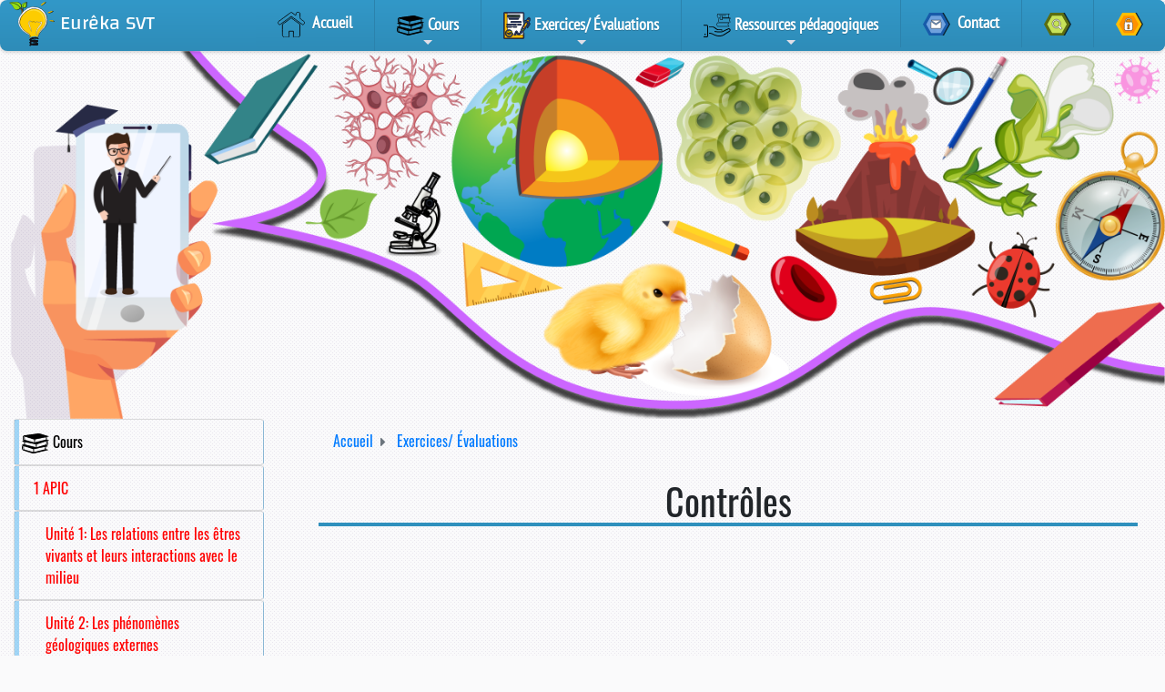

--- FILE ---
content_type: text/html; charset=UTF-8
request_url: https://eurekasvt.com/category/6/contr%C3%B4les/
body_size: 4183
content:
<!DOCTYPE html>

<html lang="en">
<head>
        <meta charset="utf-8">
        <meta name="description" content="Eurêka SVT Le 1er site au Maroc Pour les SVT Parcours International Collégial  ">
        <meta name="author" content="Eurêka SVT">
        <meta property="og:type" content= "website" />
        <meta property="og:url" content="https://eurekasvt.com"/>
        <meta property="og:site_name" content="Eurêka SVT" />
        <meta property="og:image" itemprop="image primaryImageOfPage" content="/public/img/ogimage.png" />
        <meta name="twitter:card" content="summary"/>
        <meta name="twitter:domain" content="https://eurekasvt.com"/>
        <meta name="twitter:title" property="og:title" itemprop="title name" content="Eurêka SVT | SVT Parcours International " />
        <meta name="twitter:description" property="og:description" itemprop="description" content=" Le 1er site au Maroc Pour les SVT Parcours International Collégial. " />
           <link rel="apple-touch-icon" sizes="57x57" href="/apple-icon-57x57.png">
    <link rel="apple-touch-icon" sizes="60x60" href="/apple-icon-60x60.png">
    <link rel="apple-touch-icon" sizes="72x72" href="/apple-icon-72x72.png">
    <link rel="apple-touch-icon" sizes="76x76" href="/apple-icon-76x76.png">
    <link rel="apple-touch-icon" sizes="114x114" href="/apple-icon-114x114.png">
    <link rel="apple-touch-icon" sizes="120x120" href="/apple-icon-120x120.png">
    <link rel="apple-touch-icon" sizes="144x144" href="/apple-icon-144x144.png">
    <link rel="apple-touch-icon" sizes="152x152" href="/apple-icon-152x152.png">
    <link rel="apple-touch-icon" sizes="180x180" href="/apple-icon-180x180.png">
    <link rel="icon" type="image/png" sizes="192x192"  href="/android-icon-192x192.png">
    <link rel="icon" type="image/png" sizes="32x32" href="/favicon-32x32.png">
    <link rel="icon" type="image/png" sizes="96x96" href="/favicon-96x96.png">
    <link rel="icon" type="image/png" sizes="16x16" href="/favicon-16x16.png">
    <link rel="manifest" href="/manifest.json">
    <meta name="msapplication-TileColor" content="#ffffff">
    <meta name="msapplication-TileImage" content="/ms-icon-144x144.png">
    <meta name="theme-color" content="#ffffff">


        <meta name="viewport" content="width=device-width, initial-scale=1, shrink-to-fit=no">
        <title> Eurêka SVT</title>
                <link rel="stylesheet" href="/public/css/frontstyle.css" type="text/css">
        <link rel="stylesheet" href="/public/css/menu.css" type="text/css">


    <style>
        #loader-wrapper{position:fixed;top:0;left:0;width:100%;height:100%;z-index:1000}#loader{display:block;position:relative;left:50%;top:50%;width:150px;height:150px;margin:-75px 0 0 -75px;border-radius:50%;border:3px solid transparent;border-top-color:#3498db;-webkit-animation:spin 2s linear infinite;animation:spin 2s linear infinite;z-index:1001}#loader:before{content:"";position:absolute;top:5px;left:5px;right:5px;bottom:5px;border-radius:50%;border:3px solid transparent;border-top-color:#e74c3c;-webkit-animation:spin 3s linear infinite;animation:spin 3s linear infinite}#loader:after{content:"";position:absolute;top:15px;left:15px;right:15px;bottom:15px;border-radius:50%;border:3px solid transparent;border-top-color:#f9c922;-webkit-animation:spin 1.5s linear infinite;animation:spin 1.5s linear infinite}@-webkit-keyframes spin{0%{-webkit-transform:rotate(0);-ms-transform:rotate(0);transform:rotate(0)}100%{-webkit-transform:rotate(360deg);-ms-transform:rotate(360deg);transform:rotate(360deg)}}@keyframes spin{0%{-webkit-transform:rotate(0);-ms-transform:rotate(0);transform:rotate(0)}100%{-webkit-transform:rotate(360deg);-ms-transform:rotate(360deg);transform:rotate(360deg)}}#loader-wrapper .loader-section{position:fixed;top:0;width:51%;height:100%;background:#222;z-index:1000;-webkit-transform:translateX(0);-ms-transform:translateX(0);transform:translateX(0)}#loader-wrapper .loader-section.section-left{left:0}#loader-wrapper .loader-section.section-right{right:0}.loaded #loader-wrapper .loader-section.section-left{-webkit-transform:translateX(-100%);-ms-transform:translateX(-100%);transform:translateX(-100%);-webkit-transition:all .7s .3s cubic-bezier(.645,.045,.355,1);transition:all .7s .3s cubic-bezier(.645,.045,.355,1)}.loaded #loader-wrapper .loader-section.section-right{-webkit-transform:translateX(100%);-ms-transform:translateX(100%);transform:translateX(100%);-webkit-transition:all .7s .3s cubic-bezier(.645,.045,.355,1);transition:all .7s .3s cubic-bezier(.645,.045,.355,1)}.loaded #loader{opacity:0;-webkit-transition:all .3s ease-out;transition:all .3s ease-out}.loaded #loader-wrapper{visibility:hidden;-webkit-transform:translateY(-100%);-ms-transform:translateY(-100%);transform:translateY(-100%);-webkit-transition:all .3s 1s ease-out;transition:all .3s 1s ease-out}.no-js #loader-wrapper{display:none}.no-js h1{color:#222}
iframe{
  position: relative;
  width: 100%;

}
  
        img#gotop:hover {
            -moz-transform: translate(-0px, -3px);
            -ms-transform: translate(-0px, -3px);
            -o-transform: translate(-0px, -3px);
            -webkit-transform: translate(-0px, -3px);
            transform: translate(-0px, -3px)
        }
        #gotop {
            position: fixed;
            bottom: 10px;
            right: 10px;
            cursor: pointer;
            display: none;
            z-index: 9999;
        }
      
		body{
    background-color: #fafafb;
    background-image: url("data:image/svg+xml,%3Csvg xmlns='http://www.w3.org/2000/svg' width='4' height='4' viewBox='0 0 4 4'%3E%3Cpath fill='%23d7d1e2' fill-opacity='0.51' d='M1 3h1v1H1V3zm2-2h1v1H3V1z'%3E%3C/path%3E%3C/svg%3E");
}
        :root {
            --mainColor: rgba(42, 166, 239, 0.42);
        }
		#side_tree a{
			background: linear-gradient(
					to right,
					var(--mainColor) 0%,
					var(--mainColor) 5px,
					transparent 5px
			);
			background-repeat: repeat-x;
			background-size: 100%;
			text-decoration: none;
			cursor: pointer;
		}
				#side_tree  a:hover {
            background: linear-gradient(
                    to right,
                    var(--mainColor) 0%,
                    var(--mainColor) 5px,
                    transparent
            );

        }

    </style>

        </head>

<body itemscope itemtype="https://schema.org/WebPage">
<div id="loader-wrapper">
    <div id="loader"></div>
</div>    <div class="page-container">
               <header>
        <nav  itemscope="itemscope" itemtype="http://schema.org/SiteNavigationElement" class="main-nav fixed-top" role="navigation">

    <!-- R-lab mobile menu -->
    <input id="main-menu-state" type="checkbox" />
    <label class="main-menu-btn" for="main-menu-state">
        <span class="main-menu-btn-icon"></span> Toggle main menu visibility
    </label>
        <h2 class="nav-brand"> <a class="cfont" href="/"><img class="img-fluid" src="/public/img/logo.svg" width="50" height="50" alt="Eurêka SVT">
  Eurêka SVT
    </a></h2>
        <ul id="main-menu" class="sm sm-blue">

 <li><a href="/" data-toggle="tooltip" title="Accueil"><img class="img-fluid" src="/public/files//2020/Apr/5e9729009a678.svg" width="30" height="30" />&nbsp; Accueil</a> </li><li><a href="/category/1/cours/"><img src="https://eurekasvt.com/public/img/2020/Apr/5e96aec385b62.svg" width="30" height="30"/>&nbsp;Cours</a><ul><li><a href="/category/2/1-apic/">1 APIC</a><ul><li> <a href="/category/3/unité-1-les-relations-entre-les-êtres-vivants-et-leurs-interactions-avec-le-milieu/">Unité 1:
Les relations entre les êtres vivants
et leurs interactions avec le milieu</a></li><li> <a href="/category/8/unité-2-les-phénomènes-géologiques-externes/">Unité 2:
Les phénomènes géologiques externes</a></li></ul></li><li><a href="/category/10/2-apic/">2 APIC</a><ul><li> <a href="/category/13/unité-3-les-phénomènes-géologiques-internes/">Unité 3:
Les phénomènes géologiques internes</a></li><li> <a href="/category/14/unité-4-la-reproduction-chez-les-êtres-vivants-et-l-hérédité-chez-l-homme/">Unité 4:
La reproduction chez les êtres vivants
et l'hérédité chez l'Homme</a></li></ul></li><li><a href="/category/11/3-apic/">3 APIC</a><ul><li> <a href="/category/16/unité-5-les-fonctions-de-nutrition-et-l-éducation-nutritionnelle/">Unité 5: Les fonctions de nutrition et l'éducation nutritionnelle</a></li><li> <a href="/category/17/unité-6-les-fonctions-de-relation-et-l-immunologie/">Unité 6: Les fonctions de relation et l’immunologie</a></li></ul></li></ul></li><li><a href="/category/4/exercices-évaluations/"><img src="https://eurekasvt.com/public/files//2020/Apr/5e973313c4a5e.svg" width="30" height="30"/>&nbsp;Exercices/ Évaluations</a><ul><li><a href="/category/5/exercices-interactifs/">Exercices interactifs</a><ul><li> <a href="/category/18/1-apic/">1 APIC</a></li><li> <a href="/category/19/2-apic/">2 APIC</a></li><li> <a href="/category/20/3-apic/">3 APIC</a></li></ul></li><li> <a href="/category/6/contrôles/">Contrôles</a></li><li> <a href="/category/7/examens-régionaux/">Examens régionaux</a></li><li> <a href="/category/22/examens-nationaux/">Examens nationaux</a></li><li> <a href="/category/23/évaluations-diagnostiques/">Évaluations diagnostiques</a></li></ul></li><li><a href="/category/9/ressources-pédagogiques/"><img src="https://eurekasvt.com/public/img/2020/Apr/5e96ae6149df1.svg" width="30" height="30"/>&nbsp;Ressources pédagogiques</a><ul><li> <a href="/category/15/fiches-méthodes/">Fiches-méthodes</a></li><li> <a href="/category/21/les-documents-de-l-enseignant/">Les documents de l'enseignant</a></li></ul></li><li><a href="/contact/" data-toggle="tooltip" title="Contact"><img class="img-fluid" src="/public/img/2020/Apr/5e954cc05dcee.svg" width="30" height="30" />&nbsp; Contact</a> </li><li><a href="/chercher/" data-toggle="tooltip" title="Chercher"><img class="img-fluid" src="/public/img/2020/Apr/5e963211d7156.svg" width="30" height="30" /></a> </li><li><a href="/login/" data-toggle="tooltip" title="Login"><img class="img-fluid" src="/public/img/2020/Apr/5e94de5800ff6.svg" width="30" height="30" /></a> </li>
        </ul>
</nav>    </header>
     

 <div class="container-fluid content-wrap">
     
     
  <div id="headerlogo" class="row justify-content-md-center mt-2">
     <!-- top bar for ads  -->
      <img class="img-fluid" src="/public/img/header.png" />
  </div>

 <div class="row">
     <div class="col-lg-3 col-md-12 pl-0">
         <div  class="container">  
<div class="text-left" id="side_tree">

    <div><a href="/category/1/cours/" style="padding-left: 0.5rem !important;color:#000000;" class="list-group-item oswald"><img class="img-fluid" src="https://eurekasvt.com/public/img/2020/Apr/5e96aec385b62.svg" width="30" height="30"/>&nbsp;Cours</a></div><div><a href="/category/2/1-apic/" style="padding-left: 1.3rem !important;color:#ff0000;" class="list-group-item oswald">1 APIC</a></div><div><a href="/category/3/unité-1-les-relations-entre-les-êtres-vivants-et-leurs-interactions-avec-le-milieu/" style="padding-left: 2.1rem !important;color:#ff0000;" class="list-group-item oswald">Unité 1:
Les relations entre les êtres vivants
et leurs interactions avec le milieu</a></div><div><a href="/category/8/unité-2-les-phénomènes-géologiques-externes/" style="padding-left: 2.1rem !important;color:#ff0000;" class="list-group-item oswald">Unité 2:
Les phénomènes géologiques externes</a></div><div><a href="/category/10/2-apic/" style="padding-left: 1.3rem !important;color:#008000;" class="list-group-item oswald">2 APIC</a></div><div><a href="/category/13/unité-3-les-phénomènes-géologiques-internes/" style="padding-left: 2.1rem !important;color:#008000;" class="list-group-item oswald">Unité 3:
Les phénomènes géologiques internes</a></div><div><a href="/category/14/unité-4-la-reproduction-chez-les-êtres-vivants-et-l-hérédité-chez-l-homme/" style="padding-left: 2.1rem !important;color:#008000;" class="list-group-item oswald">Unité 4:
La reproduction chez les êtres vivants
et l'hérédité chez l'Homme</a></div><div><a href="/category/11/3-apic/" style="padding-left: 1.3rem !important;color:#0080ff;" class="list-group-item oswald">3 APIC</a></div><div><a href="/category/16/unité-5-les-fonctions-de-nutrition-et-l-éducation-nutritionnelle/" style="padding-left: 2.1rem !important;color:#0080ff;" class="list-group-item oswald">Unité 5: Les fonctions de nutrition et l'éducation nutritionnelle</a></div><div><a href="/category/17/unité-6-les-fonctions-de-relation-et-l-immunologie/" style="padding-left: 2.1rem !important;color:#0080ff;" class="list-group-item oswald">Unité 6: Les fonctions de relation et l’immunologie</a></div><div><a href="/category/4/exercices-évaluations/" style="padding-left: 0.5rem !important;color:#000000;" class="list-group-item oswald"><img class="img-fluid" src="https://eurekasvt.com/public/files//2020/Apr/5e973313c4a5e.svg" width="30" height="30"/>&nbsp;Exercices/ Évaluations</a></div><div><a href="/category/5/exercices-interactifs/" style="padding-left: 1.3rem !important;color:#ff8000;" class="list-group-item oswald">Exercices interactifs</a></div><div><a href="/category/18/1-apic/" style="padding-left: 2.1rem !important;color:#ff0000;" class="list-group-item oswald">1 APIC</a></div><div><a href="/category/19/2-apic/" style="padding-left: 2.1rem !important;color:#008000;" class="list-group-item oswald">2 APIC</a></div><div><a href="/category/20/3-apic/" style="padding-left: 2.1rem !important;color:#0080ff;" class="list-group-item oswald">3 APIC</a></div><div><a href="/category/6/contrôles/" style="padding-left: 1.3rem !important;color:#ff8000;" class="list-group-item oswald">Contrôles</a></div><div><a href="/category/7/examens-régionaux/" style="padding-left: 1.3rem !important;color:#ff8000;" class="list-group-item oswald">Examens régionaux</a></div><div><a href="/category/22/examens-nationaux/" style="padding-left: 1.3rem !important;color:#ff8000;" class="list-group-item oswald">Examens nationaux</a></div><div><a href="/category/23/évaluations-diagnostiques/" style="padding-left: 1.3rem !important;color:#ff8000;" class="list-group-item oswald">Évaluations diagnostiques</a></div><div><a href="/category/9/ressources-pédagogiques/" style="padding-left: 0.5rem !important;color:#000000;" class="list-group-item oswald"><img class="img-fluid" src="https://eurekasvt.com/public/img/2020/Apr/5e96ae6149df1.svg" width="30" height="30"/>&nbsp;Ressources pédagogiques</a></div><div><a href="/category/21/les-documents-de-l-enseignant/" style="padding-left: 1.3rem !important;color:#800080;" class="list-group-item oswald">Les documents de l'enseignant</a></div>
</div>
    
</div>
     </div>
        <div class="col-lg-9 col-md-12">

     <div class="container">
                <!-- Breadcrumbs -->
    <nav aria-label="Breadcrumb navigation">
    <ol class="breadcrumb bg-transparent" itemscope itemtype="https://schema.org/BreadcrumbList">
            <li class="breadcrumb-item" itemprop="itemListElement" itemscope itemtype="https://schema.org/ListItem">
          <a itemprop="item" href="https://eurekasvt.com"><span class="oswald" itemprop="name">Accueil</span></a>
          <meta itemprop="position" content="1">
        </li>
               <li class="breadcrumb-item" itemprop="itemListElement" itemscope itemtype="https://schema.org/ListItem">
          <a itemprop="item" href="/category/4/exercices-évaluations/"><span class="oswald" itemprop="name">Exercices/ Évaluations</span></a>
          <meta itemprop="position" content="2">
        </li>
              </ol>
     </nav>
    
    <h1 class="oswald underline"> Contrôles</h1>
    <div class="row">
        <div class="col-12 cfont">
            </div>


    </div>
</div>
        </div>
              </div>
     <div ><img data-toggle="tooltip" id="gotop" src="/public/img/up.svg" width="40" height="40" title="Aller en haut"></div>
 </div>
<footer class="text-light bg-dark " id="footer">
        <div class="row vertical-align text-center">
        <div class="col-md">
          <h2 class="nav-brand"><a class="cfont" href="/"><img src="/public/img/logo.svg" alt="Eurêka SVT" class="img-fluid" width="45" height="45"/> Eurêka SVT</a></h2>
        </div>
        <div class="col-sm align-self-center">
           <p>Copyright &copy; Eurêka SVT 2026</p>
        <a href="//www.dmca.com/Protection/Status.aspx?ID=8f3196ef-6b31-44a6-a2e4-951ac2e70365" title="DMCA.com Protection Status" class="dmca-badge"> <img src ="https://images.dmca.com/Badges/dmca_protected_10_120.png?ID=8f3196ef-6b31-44a6-a2e4-951ac2e70365"  alt="DMCA.com Protection Status" /></a>  <script src="https://images.dmca.com/Badges/DMCABadgeHelper.min.js"> </script>
		</div>
        <div class="col-md">
        </div>
    </div>
    </footer>    </div>
                    <script src="/public/js/jbm.js"></script>
    <script>

        $(function () {
            $('body').addClass('loaded');
            $('.toggle-menu').click(function(){
                $('.exo-menu').toggleClass('display');

            });


            //scroll
            var sw=true;
            $(window).scroll(function () {
                if(sw){
                    sw=false;
                    setTimeout(function(){

                        if ($(this).scrollTop() != 0) {
                            $('#gotop').show();
                            sw=true;
                        } else {
                            $('#gotop').hide();
                            sw=true;
                        }

                    }, 200);
                }
            });
            $('#gotop').click(function(){
                $("html, body").animate({ scrollTop: 0 }, 1000);
                //window.scrollTo(0,0);
                return false;
            });

        });
    </script>
        <script defer src="https://static.cloudflareinsights.com/beacon.min.js/vcd15cbe7772f49c399c6a5babf22c1241717689176015" integrity="sha512-ZpsOmlRQV6y907TI0dKBHq9Md29nnaEIPlkf84rnaERnq6zvWvPUqr2ft8M1aS28oN72PdrCzSjY4U6VaAw1EQ==" data-cf-beacon='{"version":"2024.11.0","token":"50944e7d46a1412db3f24256bb1bcc2a","r":1,"server_timing":{"name":{"cfCacheStatus":true,"cfEdge":true,"cfExtPri":true,"cfL4":true,"cfOrigin":true,"cfSpeedBrain":true},"location_startswith":null}}' crossorigin="anonymous"></script>
</body>



</html>

--- FILE ---
content_type: text/css
request_url: https://eurekasvt.com/public/css/menu.css
body_size: 957
content:
/*smblue*/

.sm-blue {
    background: 0 0;
    border-radius: 8px;
    box-shadow: 0 1px 4px rgba(0, 0, 0, .2)
}

.sm-blue a,
.sm-blue a:active,
.sm-blue a:focus,
.sm-blue a:hover {
    padding: 10px 58px 10px 20px;
    background: #3092c0 linear-gradient(to bottom, #3298c8, #2e8cb8);
    color: #fff;
    font-family: "PT Sans Narrow", "Arial Narrow", Arial, Helvetica, sans-serif;
    font-size: 18px;
    font-weight: 700;
    line-height: 23px;
    text-decoration: none;
    text-shadow: 0 1px 0 rgba(0, 0, 0, .2)
}

.sm-blue a .sub-arrow {
    position: absolute;
    top: 50%;
    margin-top: -17px;
    left: auto;
    right: 4px;
    width: 34px;
    height: 34px;
    overflow: hidden;
    font: bold 16px/34px monospace!important;
    text-align: center;
    text-shadow: none;
    background: rgba(0, 0, 0, .1);
    border-radius: 4px
}

.sm-blue a .sub-arrow::before {
    content: '+'
}

.sm-blue a.highlighted .sub-arrow::before {
    content: '-'
}

.sm-blue>li:first-child>:not(ul) a,
.sm-blue>li:first-child>a {
    border-radius: 8px 8px 0 0
}

.sm-blue>li:last-child>:not(ul) a,
.sm-blue>li:last-child>a,
.sm-blue>li:last-child>ul,
.sm-blue>li:last-child>ul>li:last-child>:not(ul) a,
.sm-blue>li:last-child>ul>li:last-child>a,
.sm-blue>li:last-child>ul>li:last-child>ul,
.sm-blue>li:last-child>ul>li:last-child>ul>li:last-child>:not(ul) a,
.sm-blue>li:last-child>ul>li:last-child>ul>li:last-child>a,
.sm-blue>li:last-child>ul>li:last-child>ul>li:last-child>ul,
.sm-blue>li:last-child>ul>li:last-child>ul>li:last-child>ul>li:last-child>:not(ul) a,
.sm-blue>li:last-child>ul>li:last-child>ul>li:last-child>ul>li:last-child>a,
.sm-blue>li:last-child>ul>li:last-child>ul>li:last-child>ul>li:last-child>ul,
.sm-blue>li:last-child>ul>li:last-child>ul>li:last-child>ul>li:last-child>ul>li:last-child>:not(ul) a,
.sm-blue>li:last-child>ul>li:last-child>ul>li:last-child>ul>li:last-child>ul>li:last-child>a,
.sm-blue>li:last-child>ul>li:last-child>ul>li:last-child>ul>li:last-child>ul>li:last-child>ul {
    border-radius: 0 0 8px 8px
}

.sm-blue>li:last-child>:not(ul) a.highlighted,
.sm-blue>li:last-child>a.highlighted,
.sm-blue>li:last-child>ul>li:last-child>:not(ul) a.highlighted,
.sm-blue>li:last-child>ul>li:last-child>a.highlighted,
.sm-blue>li:last-child>ul>li:last-child>ul>li:last-child>:not(ul) a.highlighted,
.sm-blue>li:last-child>ul>li:last-child>ul>li:last-child>a.highlighted,
.sm-blue>li:last-child>ul>li:last-child>ul>li:last-child>ul>li:last-child>:not(ul) a.highlighted,
.sm-blue>li:last-child>ul>li:last-child>ul>li:last-child>ul>li:last-child>a.highlighted,
.sm-blue>li:last-child>ul>li:last-child>ul>li:last-child>ul>li:last-child>ul>li:last-child>:not(ul) a.highlighted,
.sm-blue>li:last-child>ul>li:last-child>ul>li:last-child>ul>li:last-child>ul>li:last-child>a.highlighted {
    border-radius: 0
}

.sm-blue ul {
    background: #fff
}

.sm-blue ul ul {
    background: rgba(102, 102, 102, .1)
}

.sm-blue ul a,
.sm-blue ul a:active,
.sm-blue ul a:focus,
.sm-blue ul a:hover {
    background: 0 0;
    color: #2b82ac;
    font-size: 16px;
    text-shadow: none;
    border-left: 8px solid transparent
}

.sm-blue ul ul a,
.sm-blue ul ul a:active,
.sm-blue ul ul a:focus,
.sm-blue ul ul a:hover {
    border-left: 16px solid transparent
}

.sm-blue ul ul ul a,
.sm-blue ul ul ul a:active,
.sm-blue ul ul ul a:focus,
.sm-blue ul ul ul a:hover {
    border-left: 24px solid transparent
}

.sm-blue ul ul ul ul a,
.sm-blue ul ul ul ul a:active,
.sm-blue ul ul ul ul a:focus,
.sm-blue ul ul ul ul a:hover {
    border-left: 32px solid transparent
}

.sm-blue ul ul ul ul ul a,
.sm-blue ul ul ul ul ul a:active,
.sm-blue ul ul ul ul ul a:focus,
.sm-blue ul ul ul ul ul a:hover {
    border-left: 40px solid transparent
}

.sm-blue ul li {
    border-top: 1px solid rgba(0, 0, 0, .05)
}

.sm-blue ul li:first-child {
    border-top: 0
}

@media (min-width:768px) {
    .sm-blue ul {
        position: absolute;
        width: 12em
    }
    .sm-blue li {
        float: left
    }
    .sm-blue.sm-rtl li {
        float: right
    }
    .sm-blue ul li,
    .sm-blue.sm-rtl ul li,
    .sm-blue.sm-vertical li {
        float: none
    }
    .sm-blue a {
        white-space: nowrap
    }
    .sm-blue ul a,
    .sm-blue.sm-vertical a {
        white-space: normal
    }
    .sm-blue .sm-nowrap>li>:not(ul) a,
    .sm-blue .sm-nowrap>li>a {
        white-space: nowrap
    }
    .sm-blue {
        background: #3092c0;
        background-image: linear-gradient(to bottom, #3298c8, #2e8cb8);
        border-radius: 8px;
        box-shadow: 0 1px 1px rgba(0, 0, 0, .2)
    }
    .sm-blue a,
    .sm-blue a.highlighted,
    .sm-blue a:active,
    .sm-blue a:focus,
    .sm-blue a:hover {
        padding: 13px 24px;
        background: #3092c0;
        background-image: linear-gradient(to bottom, #3298c8, #2e8cb8);
        color: #fff
    }
    .sm-blue a.highlighted,
    .sm-blue a:active,
    .sm-blue a:focus,
    .sm-blue a:hover {
        background: #2b82ac;
        background-image: linear-gradient(to bottom, #2d89b4, #297ca3)
    }
    .sm-blue a .sub-arrow {
        top: auto;
        margin-top: 0;
        bottom: 2px;
        left: 50%;
        margin-left: -5px;
        right: auto;
        width: 0;
        height: 0;
        border-width: 5px;
        border-style: solid dashed dashed dashed;
        border-color: #e1dfe8 transparent transparent transparent;
        background: 0 0;
        border-radius: 0
    }
    .sm-blue a .sub-arrow::before {
        display: none
    }
    .sm-blue>li:first-child>:not(ul) a,
    .sm-blue>li:first-child>a {
        border-radius: 8px 0 0 8px
    }
    .sm-blue>li:last-child>:not(ul) a,
    .sm-blue>li:last-child>a {
        border-radius: 0 8px 8px 0!important
    }
    .sm-blue>li {
        border-left: 1px solid #2b82ac
    }
    .sm-blue>li:first-child {
        border-left: 0
    }
    .sm-blue ul {
        border: 1px solid #a8a8a8;
        padding: 7px 0;
        background: #fff;
        border-radius: 0 0 4px 4px!important;
        box-shadow: 0 5px 12px rgba(0, 0, 0, .2)
    }
    .sm-blue ul ul {
        border-radius: 4px!important;
        background: #fff
    }
    .sm-blue ul a,
    .sm-blue ul a.highlighted,
    .sm-blue ul a:active,
    .sm-blue ul a:focus,
    .sm-blue ul a:hover {
        border: 0!important;
        padding: 9px 23px;
        background: 0 0;
        color: #2b82ac;
        border-radius: 0!important
    }
    .sm-blue ul a.highlighted,
    .sm-blue ul a:active,
    .sm-blue ul a:focus,
    .sm-blue ul a:hover {
        background: #3092c0;
        background-image: linear-gradient(to bottom, #3298c8, #2e8cb8);
        color: #fff
    }
    .sm-blue ul a .sub-arrow {
        top: 50%;
        margin-top: -5px;
        bottom: auto;
        left: auto;
        margin-left: 0;
        right: 10px;
        border-style: dashed dashed dashed solid;
        border-color: transparent transparent transparent #a1d1e8
    }
    .sm-blue ul li {
        border: 0
    }
    .sm-blue .scroll-down,
    .sm-blue .scroll-up {
        position: absolute;
        display: none;
        visibility: hidden;
        overflow: hidden;
        background: #fff;
        height: 20px
    }
    .sm-blue .scroll-down-arrow,
    .sm-blue.sm-rtl.sm-vertical a .sub-arrow {
        right: auto;
        left: 10px;
        border-style: dashed solid dashed dashed;
        border-color: transparent #a1d1e8 transparent transparent
    }



}
/*smblue*/

--- FILE ---
content_type: image/svg+xml
request_url: https://eurekasvt.com/public/files//2020/Apr/5e973313c4a5e.svg
body_size: 1260
content:
<svg xmlns="http://www.w3.org/2000/svg" viewBox="0 0 16.3 16.2"><defs><style>.cls-1{fill:#fff;}.cls-2{fill:none;}.cls-2,.cls-3,.cls-4,.cls-5,.cls-6,.cls-7,.cls-8{stroke:#000;stroke-miterlimit:10;stroke-width:0.25px;}.cls-3{fill:#fcbc04;}.cls-4{fill:#a1d51c;}.cls-5{fill:#39519d;}.cls-6{fill:#f9e109;}.cls-7{fill:#e59730;}.cls-8{fill:#c4f236;}</style></defs><title>Exercices 2</title><g id="Layer_2" data-name="Layer 2"><g id="Layer_1-2" data-name="Layer 1"><rect class="cls-1" x="1.1" y="0.4" width="11" height="13.5" rx="0.7"/><path class="cls-2" d="M.9.4H11.6a.5.5,0,0,1,.5.5V15.3a.6.6,0,0,1-.5.6H.9a.6.6,0,0,1-.5-.6V.9A.5.5,0,0,1,.9.4Z"/><path class="cls-3" d="M7.1,13.7A4.7,4.7,0,0,1,2.3,8.9V.4H.9A.5.5,0,0,0,.4.9V15.3a.6.6,0,0,0,.5.6H11.6a.6.6,0,0,0,.5-.6V13.7Z"/><path class="cls-4" d="M2.8,2H9.7V3.1H2.8Z"/><path class="cls-5" d="M8.9,4.4H3.6a.3.3,0,0,1-.3-.3c0-.1.1-.2.3-.2H8.9c.2,0,.3.1.3.2A.3.3,0,0,1,8.9,4.4Z"/><path class="cls-5" d="M10.5,6.3H4.7A.3.3,0,0,1,4.4,6a.3.3,0,0,1,.3-.3h5.8a.3.3,0,0,1,.3.3A.3.3,0,0,1,10.5,6.3Z"/><path class="cls-5" d="M7.6,7.9H2.3A.3.3,0,0,1,2,7.6a.3.3,0,0,1,.3-.3H7.6a.3.3,0,0,1,.3.3A.5.5,0,0,1,7.6,7.9Z"/><path class="cls-5" d="M10.5,7.9H8.7a.3.3,0,0,1-.3-.3.3.3,0,0,1,.3-.3h1.8a.3.3,0,0,1,.3.3A.3.3,0,0,1,10.5,7.9Z"/><path class="cls-5" d="M4.9,9.2H2.3A.3.3,0,0,1,2,8.9c0-.1.1-.2.3-.2H4.9c.2,0,.3.1.3.2A.3.3,0,0,1,4.9,9.2Z"/><path class="cls-5" d="M7.9,9.2H6a.3.3,0,0,1-.3-.3c0-.1.1-.2.3-.2H7.9a.2.2,0,0,1,.2.2C8.1,9.1,8,9.2,7.9,9.2Z"/><path class="cls-4" d="M9.7,3.1H2.8V2Z"/><path class="cls-6" d="M5.5,12.8a2,2,0,1,1-2-2A2,2,0,0,1,5.5,12.8Z"/><path class="cls-3" d="M3.5,14.8a2.1,2.1,0,0,0,1.9-1.4,4.4,4.4,0,0,1-2.7-2.5,2,2,0,0,0,.8,3.9Z"/><path class="cls-5" d="M6.8,14H6.7a.5.5,0,0,1-.2-.4l.7-1.9a.5.5,0,0,1,.6-.4.5.5,0,0,1,.4.5v.9a.5.5,0,0,1,.5-.3,1,1,0,0,1,.5.4v.4l.8-1h.4a.2.2,0,0,1,0,.3l-.7,1a.6.6,0,0,1-.5.2.5.5,0,0,1-.5-.3V13H8.8a.7.7,0,0,1-.6.3c-.2-.1-.4-.2-.4-.5V11.8l-.6,2Z"/><path class="cls-5" d="M3.4,13.5H3l-.6-.6v-.4h.4l.6.6.9-.9h.4a.2.2,0,0,1,0,.3l-.9,1Z"/><path class="cls-3" d="M13.6,5.6l1.3.8-2.3,4.1-1.4-.8Z"/><path class="cls-7" d="M12.4,7.6,11.2,9.7l1.3.8.5-.7A9,9,0,0,1,12.4,7.6Z"/><path class="cls-4" d="M12.5,10.5l-1.3-.8-.6,1.5.9.6Z"/><path class="cls-7" d="M10.6,11.2l.9.6-.2.4a.5.5,0,0,1-.8.2.6.6,0,0,1-.2-.7Z"/><path class="cls-3" d="M14.4,4.2l1.3.8-.8,1.4-1.3-.8Z"/><path class="cls-8" d="M15.6,3.7a.6.6,0,0,1,.2.7l-.3.5-.9-.6.3-.4A.4.4,0,0,1,15.6,3.7Z"/><path class="cls-7" d="M13.2,6.2l.3-.5,1.4.8-.3.5Z"/><path class="cls-5" d="M14.5,9.5h-.2V9.1l1.1-1.9V7h-.1L13,5.5c-.2,0-.2-.2-.1-.3s.1-.1.1-.2h.2l2.3,1.3a.7.7,0,0,1,.4.5.7.7,0,0,1-.1.6l-1,1.8Z"/><path class="cls-4" d="M15.3,3.9a.4.4,0,0,1,.1-.3.5.5,0,0,0-.5.3l-.3.4.9.6.2-.3A.9.9,0,0,1,15.3,3.9Z"/><path class="cls-5" d="M16.1,3.9a1,1,0,0,0-.4-.5.6.6,0,0,0-.6,0,.5.5,0,0,0-.5.3V4a.2.2,0,0,0-.4.1l-.6,1.1H13c0,.1-.1.1-.1.2s-.1.3.1.3l.2.2L10.9,9.6l-.5,1.5-.3.5a1,1,0,0,0,0,.9l-.6.7v-.4a1,1,0,0,0-.5-.4.5.5,0,0,0-.5.3v-.9a.5.5,0,0,0-.4-.5.5.5,0,0,0-.6.4l-.7,1.9a.5.5,0,0,0,.2.4h.1l.2-.2.7-2v1.1c0,.3.2.4.4.5a.5.5,0,0,0,.6-.2v.2a.5.5,0,0,0,.5.3c.1.1.3,0,.5-.2l.6-.7h.2a1,1,0,0,0,.7-.4l.2-.5,1.1-1.2,2.3-4,.2.2h.1v.2L14.3,9.1v.4h.4l1-1.9a.7.7,0,0,0,.1-.6.7.7,0,0,0-.4-.5h-.2L16,5.1a.2.2,0,0,0-.1-.3V4.5A.7.7,0,0,0,16.1,3.9Zm-1,.1c0-.1.1-.1.2-.1s.1,0,.2,0v.4l-.2.2L15,4.2Zm-3.6,7.4h-.2l-.4-.3.4-1,.8.5Zm-.8.8c-.2-.1-.2-.2-.1-.3v-.3l.5.3-.2.2h-.1A.1.1,0,0,1,10.7,12.2Zm1.8-2-1-.6,2.2-3.7.9.6ZM14.9,6l-1-.5.6-.9.9.5Z"/><path class="cls-5" d="M4.3,12.1l-.9.9-.6-.6H2.4v.4l.6.6h.8l.9-1a.2.2,0,0,0,0-.3Z"/><path class="cls-5" d="M1.2,12.8a2.3,2.3,0,0,0,2.3,2.3,2.3,2.3,0,0,0,2.2-2.3c0-.2-.1-.3-.2-.3a.3.3,0,0,0-.3.3,1.8,1.8,0,0,1-1.7,1.7,1.8,1.8,0,0,1-1.8-1.7,1.7,1.7,0,0,1,1.8-1.7,1.9,1.9,0,0,1,1,.3.2.2,0,0,0,.4-.1c.1-.1,0-.2-.1-.3a2.3,2.3,0,0,0-2.4-.2A2.2,2.2,0,0,0,1.2,12.8Z"/><path class="cls-5" d="M9.7,2.3A.3.3,0,0,0,10,2a.3.3,0,0,0-.3-.3H2.8a.3.3,0,0,0-.3.3V3.1c0,.1.1.2.3.2H9.7c.2,0,.3-.1.3-.2a.3.3,0,0,0-.3-.3H3.1V2.3Z"/><path class="cls-5" d="M3.6,3.9c-.2,0-.3.1-.3.2a.3.3,0,0,0,.3.3H8.9a.3.3,0,0,0,.3-.3c0-.1-.1-.2-.3-.2Z"/><path class="cls-5" d="M10.5,5.7H4.7a.3.3,0,0,0-.3.3.3.3,0,0,0,.3.3h5.8a.3.3,0,0,0,.3-.3A.3.3,0,0,0,10.5,5.7Z"/><path class="cls-5" d="M7.9,7.6a.3.3,0,0,0-.3-.3H2.3a.3.3,0,0,0-.3.3.3.3,0,0,0,.3.3H7.6A.5.5,0,0,0,7.9,7.6Z"/><path class="cls-5" d="M10.5,7.3H8.7a.3.3,0,0,0-.3.3.3.3,0,0,0,.3.3h1.8a.3.3,0,0,0,.3-.3A.3.3,0,0,0,10.5,7.3Z"/><path class="cls-5" d="M4.9,9.2a.3.3,0,0,0,.3-.3c0-.1-.1-.2-.3-.2H2.3c-.2,0-.3.1-.3.2a.3.3,0,0,0,.3.3Z"/><path class="cls-5" d="M6,9.2H7.9c.1,0,.2-.1.2-.3a.2.2,0,0,0-.2-.2H6c-.2,0-.3.1-.3.2A.3.3,0,0,0,6,9.2Z"/><path class="cls-5" d="M12.1,12.4c-.1,0-.2.1-.2.3v2.6a.3.3,0,0,1-.3.3H.9c-.1,0-.2-.1-.2-.3V.9L.9.7H11.6l.3.2v5c0,.2.1.3.2.3a.3.3,0,0,0,.3-.3V.9a.9.9,0,0,0-.8-.8H.9A.9.9,0,0,0,.1.9V15.3a.8.8,0,0,0,.8.8H11.6a.8.8,0,0,0,.8-.8V12.7A.3.3,0,0,0,12.1,12.4Z"/></g></g></svg>

--- FILE ---
content_type: image/svg+xml
request_url: https://eurekasvt.com/public/img/2020/Apr/5e96ae6149df1.svg
body_size: 376
content:
<svg xmlns="http://www.w3.org/2000/svg" viewBox="0 0 36.9 32"><title>Ressources</title><g id="Layer_2" data-name="Layer 2"><g id="Layer_1-2" data-name="Layer 1"><path d="M36.2,21.1a2.5,2.5,0,0,0-3.3-1l-7,3.4c-1.1.6-2.2.6-4.6.6a46.3,46.3,0,0,1-6-.6c-.3-.1-.6.2-.7.5s.2.6.5.7a54,54,0,0,0,6.2.6c2.5,0,3.8,0,5.1-.7l7.1-3.4a1.1,1.1,0,0,1,1.6.5.9.9,0,0,1,.1.9,1.1,1.1,0,0,1-.6.7l-8.2,5.2s-1.7,1.1-5.7,1.1-8.8-3-8.9-3a8.9,8.9,0,0,0-3.9-.7.6.6,0,0,0-.6.6.6.6,0,0,0,.6.6,8.2,8.2,0,0,1,3.4.6h0c.2.1,5.6,3.1,9.4,3.1a13,13,0,0,0,6.4-1.3l8.2-5.1a2.8,2.8,0,0,0,1.1-1.5A2.2,2.2,0,0,0,36.2,21.1Z"/><path d="M4.3,15H.6a.6.6,0,0,0-.6.6.6.6,0,0,0,.6.6H4.3a.6.6,0,0,1,.6.6V30.2a.6.6,0,0,1-.6.6H.6A.6.6,0,1,0,.6,32H4.3a1.8,1.8,0,0,0,1.8-1.8V16.8A1.8,1.8,0,0,0,4.3,15Z"/><path d="M7.9,18.6h4.9c.7,0,1.9.9,3,1.7s2.5,2,3.7,2h3.6a2.4,2.4,0,0,1,1.4.4l.4.2.5-.2a.7.7,0,0,0,0-.9,4.4,4.4,0,0,0-2.3-.7H19.5c-.7,0-2-1-3-1.8s-2.6-1.9-3.7-1.9H7.9a.6.6,0,1,0,0,1.2Z"/><path d="M3,28a.9.9,0,0,0-1.8,0,1,1,0,0,0,.9,1A1,1,0,0,0,3,28Z"/><g id="Books"><path d="M36.6,11H36a5.1,5.1,0,0,1,0-4.5h.6a.3.3,0,0,0,.3-.3.5.5,0,0,0-.3-.3H25.5V5.7H35a.3.3,0,0,0,.3-.3.3.3,0,0,0-.3-.3h-.6a5.1,5.1,0,0,1,0-4.5H35a.3.3,0,0,0,.3-.3A.3.3,0,0,0,35,0H19.3L19,.2a4.8,4.8,0,0,0,0,5.4h3.3v.2H20.8a.2.2,0,0,0-.2.2,4.8,4.8,0,0,0,0,5.4h16a.3.3,0,0,0,.3-.3A.5.5,0,0,0,36.6,11ZM22.9,2.7h2V7.9L24,7.5h-.2l-.9.4ZM19.4,5.1A4.3,4.3,0,0,1,19.5.6H33.8a5.1,5.1,0,0,0,0,4.5H25.5V2.7h4.8a.3.3,0,0,0,.3-.3.3.3,0,0,0-.3-.3h-9a.3.3,0,0,0-.3.3.3.3,0,0,0,.3.3h1V5.1ZM21,6.5h1.3V8.3c0,.2.1.2.1.3h.3l1.2-.5,1.1.5h.3c.1-.1.2-.1.2-.3V6.5h9.8a5.8,5.8,0,0,0,0,4.5H21A4.1,4.1,0,0,1,21,6.5Z"/><path d="M33.9,12.5h.6a.3.3,0,0,0,.3-.3.3.3,0,0,0-.3-.3h-16a4.8,4.8,0,0,0,0,5.4l.3.2H34.5a.3.3,0,0,0,.3-.3.3.3,0,0,0-.3-.3h-.6A5.1,5.1,0,0,1,33.9,12.5ZM18.9,17a4.3,4.3,0,0,1,.1-4.5H33.3a5.8,5.8,0,0,0,0,4.5Z"/></g></g></g></svg>

--- FILE ---
content_type: image/svg+xml
request_url: https://eurekasvt.com/public/img/logo.svg
body_size: 2170
content:
<svg xmlns="http://www.w3.org/2000/svg" viewBox="0 0 32.6 32.1"><defs><style>.cls-1{isolation:isolate;}.cls-2{opacity:0.75;mix-blend-mode:multiply;}.cls-10,.cls-11,.cls-12,.cls-3,.cls-4,.cls-5,.cls-6,.cls-8{stroke:#000;stroke-miterlimit:10;}.cls-3,.cls-5{stroke-width:0.11px;}.cls-4,.cls-6{stroke-width:0.12px;}.cls-5{fill:#93dd14;}.cls-6{fill:#996923;}.cls-12,.cls-7{fill:#fdcc01;}.cls-8{fill:none;}.cls-10,.cls-8{stroke-width:0.11px;}.cls-10,.cls-9{fill:#fff;}.cls-11,.cls-12{stroke-width:0.05px;}.cls-13{fill:#fddd3b;}.cls-14{fill:#131218;}</style></defs><title>logo 32-32</title><g class="cls-1"><g id="Layer_2" data-name="Layer 2"><g id="Layer_1-2" data-name="Layer 1"><g class="cls-2"><path class="cls-3" d="M9.6,2.2c-.5,1.3.2,1.8.8,2C9.9,1.6,12.9.5,12.9.5c-2.4,1.2-2.5,2.9-2.4,3.7h.1c2.2.5,2.2-1.3,2.1-1.8A3.9,3.9,0,0,1,13.1.3S10.1.8,9.6,2.2Z"/><path class="cls-4" d="M10.4,4.2a4,4,0,0,0-.7,1.7A3.8,3.8,0,0,0,8.6,4.5l-.2.2a4.6,4.6,0,0,1,1,4,1.4,1.4,0,0,0,1.1-.1L10.1,7a6.1,6.1,0,0,1,.4-2.8S10.4,4.1,10.4,4.2Z"/><path class="cls-3" d="M1.1.9S6.7.3,8.6,4.5c.7-.7,1.2-2.1-.8-3.6S.6.8.6.8,2.8,2.2,3.3,3.6s2.1,3.5,5,1.1h.1C7.8,3.4,5.9.9,1.1.9Z"/></g><path class="cls-5" d="M9.1,2.1c-.5,1.3.2,1.8.8,2C9.4,1.5,12.4.4,12.4.4,10,1.6,9.9,3.3,10,4.1h.1c2.2.5,2.2-1.3,2.1-1.8A3.9,3.9,0,0,1,12.6.2S9.6.7,9.1,2.1Z"/><path class="cls-6" d="M9.9,4.1a4,4,0,0,0-.7,1.7A3.8,3.8,0,0,0,8.1,4.4l-.2.2a4.6,4.6,0,0,1,1,4A2.3,2.3,0,0,0,10,8.5L9.6,6.9A6.1,6.1,0,0,1,10,4.1Z"/><path class="cls-5" d="M.6.8S6.2.2,8.1,4.4c.7-.7,1.2-2.1-.8-3.6S.1.7.1.7,2.3,2.1,2.8,3.5,4.9,7,7.8,4.6h.1C7.3,3.3,5.5.8.6.8Z"/><path class="cls-7" d="M20.6,25.3h0c.1-.1,1.4-3.2,1.9-3.6a19,19,0,0,0,3.7-5.2,13.9,13.9,0,0,0-.6-7.8c-.6-1.1-3-2.6-3.9-3.5h-.1c-.7,0-5.9-.6-7.6,0A14.4,14.4,0,0,0,8.9,9.5,11.7,11.7,0,0,0,7,15.2c.1,1.5,1.9,4.3,3,5.4s3.1,2,4.1,2.9a3.2,3.2,0,0,1,.8,1.4,2.9,2.9,0,0,1-.3,1h0a5.9,5.9,0,0,1,3.2-1A6.7,6.7,0,0,1,20.6,25.3Z"/><g class="cls-2"><path d="M26.9,10a8.8,8.8,0,0,0-3.4-4.6,9.8,9.8,0,0,0-5.7-1.7H16.4a11.8,11.8,0,0,0-3,1A14.1,14.1,0,0,0,8.2,9.9a7.7,7.7,0,0,0-1.3,6A10.6,10.6,0,0,0,11,21.7l1.4.9a4.7,4.7,0,0,0,1.2.7l.3.2A2,2,0,0,1,15,24.8a1.3,1.3,0,0,1-.4,1h.1a1.1,1.1,0,0,0,.5-1.1,2.3,2.3,0,0,0-1.1-1.7A19.7,19.7,0,0,1,11,20.9c-1.5-1.4-3.3-3.6-3.3-6.2A9.4,9.4,0,0,1,10.2,9a11.7,11.7,0,0,1,5.5-3.8l.9-.2a8,8,0,0,1,4.3.4,7.8,7.8,0,0,1,2.2,1.2,7.6,7.6,0,0,1,2.4,2.7,9.1,9.1,0,0,1,.9,5.3,7.7,7.7,0,0,1-1.1,3,11.6,11.6,0,0,1-2,2.5h0a8.5,8.5,0,0,0-1.7,2.5,25,25,0,0,0-.9,2.5.1.1,0,0,0,.1.1h.1l.9-2.3a15,15,0,0,1,1.8-2.4,4.6,4.6,0,0,0,.7-.7l.4-.3.8-.9A10.8,10.8,0,0,0,27,15.9,9.2,9.2,0,0,0,26.9,10Z"/><path class="cls-8" d="M26.9,10a8.8,8.8,0,0,0-3.4-4.6,9.8,9.8,0,0,0-5.7-1.7H16.4a11.8,11.8,0,0,0-3,1A14.1,14.1,0,0,0,8.2,9.9a7.7,7.7,0,0,0-1.3,6A10.6,10.6,0,0,0,11,21.7l1.4.9a4.7,4.7,0,0,0,1.2.7l.3.2A2,2,0,0,1,15,24.8a1.3,1.3,0,0,1-.4,1h.1a1.1,1.1,0,0,0,.5-1.1,2.3,2.3,0,0,0-1.1-1.7A19.7,19.7,0,0,1,11,20.9c-1.5-1.4-3.3-3.6-3.3-6.2A9.4,9.4,0,0,1,10.2,9a11.7,11.7,0,0,1,5.5-3.8l.9-.2a8,8,0,0,1,4.3.4,7.8,7.8,0,0,1,2.2,1.2,7.6,7.6,0,0,1,2.4,2.7,9.1,9.1,0,0,1,.9,5.3,7.7,7.7,0,0,1-1.1,3,11.6,11.6,0,0,1-2,2.5h0a8.5,8.5,0,0,0-1.7,2.5,25,25,0,0,0-.9,2.5.1.1,0,0,0,.1.1h.1l.9-2.3a15,15,0,0,1,1.8-2.4,4.6,4.6,0,0,0,.7-.7l.4-.3.8-.9A10.8,10.8,0,0,0,27,15.9,9.2,9.2,0,0,0,26.9,10Z"/></g><path class="cls-9" d="M26.7,10a8.8,8.8,0,0,0-3.4-4.6,9.8,9.8,0,0,0-5.7-1.7H16.2a11.8,11.8,0,0,0-3,1A14.1,14.1,0,0,0,8,9.9a7.7,7.7,0,0,0-1.3,6,10.6,10.6,0,0,0,4.1,5.8l1.3.9,1.2.7.4.2a2,2,0,0,1,1.1,1.3,1.3,1.3,0,0,1-.4,1h.1a1.3,1.3,0,0,0,.5-1.1,2.3,2.3,0,0,0-1.1-1.7,19.7,19.7,0,0,1-3.1-2.2c-1.5-1.4-3.3-3.6-3.3-6.2A8.9,8.9,0,0,1,10,9a11.7,11.7,0,0,1,5.5-3.8l.9-.2a8,8,0,0,1,4.3.4,7.8,7.8,0,0,1,2.2,1.2,7.6,7.6,0,0,1,2.4,2.7,9.1,9.1,0,0,1,.9,5.3,9.8,9.8,0,0,1-1.1,3,15.7,15.7,0,0,1-2,2.5H23a10.7,10.7,0,0,0-1.6,2.5,25,25,0,0,0-.9,2.5.1.1,0,0,0,.1.1h.1a21.8,21.8,0,0,1,.9-2.3,15,15,0,0,1,1.8-2.4l.7-.7.4-.3.8-.9a15.1,15.1,0,0,0,1.5-2.8A9.2,9.2,0,0,0,26.7,10Z"/><path class="cls-8" d="M26.7,10a8.8,8.8,0,0,0-3.4-4.6,9.8,9.8,0,0,0-5.7-1.7H16.2a11.8,11.8,0,0,0-3,1A14.1,14.1,0,0,0,8,9.9a7.7,7.7,0,0,0-1.3,6,10.6,10.6,0,0,0,4.1,5.8l1.3.9,1.2.7.4.2a2,2,0,0,1,1.1,1.3,1.3,1.3,0,0,1-.4,1h.1a1.3,1.3,0,0,0,.5-1.1,2.3,2.3,0,0,0-1.1-1.7,19.7,19.7,0,0,1-3.1-2.2c-1.5-1.4-3.3-3.6-3.3-6.2A8.9,8.9,0,0,1,10,9a11.7,11.7,0,0,1,5.5-3.8l.9-.2a8,8,0,0,1,4.3.4,7.8,7.8,0,0,1,2.2,1.2,7.6,7.6,0,0,1,2.4,2.7,9.1,9.1,0,0,1,.9,5.3,9.8,9.8,0,0,1-1.1,3,15.7,15.7,0,0,1-2,2.5H23a10.7,10.7,0,0,0-1.6,2.5,25,25,0,0,0-.9,2.5.1.1,0,0,0,.1.1h.1a21.8,21.8,0,0,1,.9-2.3,15,15,0,0,1,1.8-2.4l.7-.7.4-.3.8-.9a15.1,15.1,0,0,0,1.5-2.8A9.2,9.2,0,0,0,26.7,10Z"/><path class="cls-10" d="M15.9,21.4c.1,0-.7-1.8-.7-2a13.3,13.3,0,0,1-1-2.4,4,4,0,0,1-.2-2.4,1.1,1.1,0,0,1,1.3-.7l1.2.5a1,1,0,0,0,.9-.1.7.7,0,0,1,.9.2c.2.2.3.4.5.4s.7-.9,1.4-.7.4.4.7.5a2.1,2.1,0,0,0,1.1-.1,2,2,0,0,1,1.1-.2c.4.1.4.7.3,1a3.1,3.1,0,0,1-.6,1.6c-.5.8-1.2,1.4-1.7,2.1A11.3,11.3,0,0,0,20,21.3a5,5,0,0,0-.3,2.4c0,.2,0,.3.1.4v.2a1.3,1.3,0,0,1-.4-1,5.8,5.8,0,0,1,.3-2.6,6.5,6.5,0,0,1,1.1-2.2c.5-.8,1.3-1.5,1.7-2.3a2.1,2.1,0,0,0,.3-1.3h-2c-.5-.1-.7-.9-1.1-.4a1,1,0,0,1-1,.4.6.6,0,0,1-.5-.5c-.3-.4-.6-.2-.9,0a1.4,1.4,0,0,1-1.1,0c-.4-.1-1.1-.5-1.5-.2a1,1,0,0,0-.2,1,7.7,7.7,0,0,0,.2,1.5,22.5,22.5,0,0,1,.8,2.4c.1.2.6,2.1.4,2.1Z"/><g class="cls-2"><path class="cls-11" d="M26.4.5a.4.4,0,0,0-.1-.3H26a7,7,0,0,0-1.6,1,2.8,2.8,0,0,0-1.2,1.4c0,.1,0,.2.1.2h.2c.1,0,.1,0,.1-.1l1.5-1A5.3,5.3,0,0,0,26.4.5Z"/><path class="cls-11" d="M31.6,6.6h-.3l-.6.2-1,.4a6.1,6.1,0,0,0-1.4.7c-.1,0-.2.1-.1.2l.2.2h.7l1.1-.4a2.4,2.4,0,0,0,1.4-.9A.2.2,0,0,0,31.6,6.6Z"/><path class="cls-11" d="M30.1,13.4l-.5.2c-.1,0-.2.1-.1.2V14l1.3.3H31a3.2,3.2,0,0,0,1.4.1h0c.1,0,.2-.1.2-.3h-.1A3.2,3.2,0,0,0,30.1,13.4Z"/></g><path class="cls-12" d="M25.9.4c.1-.1,0-.2,0-.3h-.4a7,7,0,0,0-1.6,1,2.8,2.8,0,0,0-1.2,1.4c0,.1,0,.2.1.2h.3l1.5-1A5.3,5.3,0,0,0,25.9.4Z"/><path class="cls-12" d="M31.1,6.5h-.3l-.5.2L29.2,7a6.1,6.1,0,0,0-1.4.7c-.1,0-.1.1-.1.2l.2.2h.7l1.1-.4a2.4,2.4,0,0,0,1.4-.9A.2.2,0,0,0,31.1,6.5Z"/><path class="cls-12" d="M29.7,13.3h-.6a.4.4,0,0,0-.1.3c0,.1,0,.1.1.2l1.3.3h1.5c.2,0,.3-.1.2-.3H32A3,3,0,0,0,29.7,13.3Z"/><path class="cls-13" d="M24.8,15.1a7.6,7.6,0,0,0-6.3-8.7,8.1,8.1,0,0,0-6.6,2,7.8,7.8,0,0,1,7.3-2.7,7.6,7.6,0,0,1,6.3,8.7,7.2,7.2,0,0,1-2.4,4.3A6.7,6.7,0,0,0,24.8,15.1Z"/><g class="cls-2"><path d="M18.8,25.6c.2-.1.4,0,.6,0h.5c.2.1.4.1.6.3s.3.2.4.4h0l-.2-.2h-.4v.2h.7v.3h0c0,.1-.1.1-.1.2a.4.4,0,0,1-.5-.1h0v-.2H18.1a2.7,2.7,0,0,0-1.2.3l-1,.4-.4.3a.1.1,0,0,0-.1.1c0,.1.1.1.1.2h.4c.1.1.2.1.2.2h.4l.8-.2h.6a.1.1,0,0,1,.1-.1h1.8l.6.2a.1.1,0,0,1,.1.1h.2l.2.2v.4c-.1.1-.2.3-.4.4l-.4.2H17.4l-.9-.2h-.2l-.6.3c-.1.1-.2.2-.2.3s-.1,0-.1.1h.1c0,.1.2.2.3.3a.1.1,0,0,1,.1.1h.3a.1.1,0,0,1,.1.1.1.1,0,0,0,.1-.1h2.5a.1.1,0,0,1,.1-.1h1.5l.3.3c.1.1.1.2.1.4a.8.8,0,0,1-.1.4l-.4.2-.5.2h-2l-1.2-.2-.4-.2-.8.5c0,.1,0,.1-.1.2h-.1a.2.2,0,0,1-.3,0h-.1c-.1,0-.1-.1-.1-.2v-.4a.9.9,0,0,1,.6-.6.1.1,0,0,1,.1-.1,1,1,0,0,0-.5-.4c-.1-.2-.2-.3-.2-.5s-.1-.2,0-.2h-.1c0-.1.1-.2.1-.3a1,1,0,0,1,.4-.5l.2-.2h.1a1.5,1.5,0,0,1-.6-.5,1.4,1.4,0,0,1-.2-.6,1.8,1.8,0,0,1,.5-.7l.5-.3,1.8-.7h1.3Zm-.6.2Zm-2.9,1.9h3.6v-.2H15.3Zm2.8.1h-.6a.1.1,0,0,1-.1-.1h.7Zm-.5.7a.1.1,0,0,0,.1.1H20a.1.1,0,0,0,.1-.1H17.6Zm.5,1.4h-.3a.1.1,0,0,0-.1-.1h.4Zm-2.3.3h3.1v-.2H17c-.1,0-.1,0-.1.1H15.8Zm1.8.5h1.2Zm-2.6.6h0Z"/><path d="M18.7,25.6c.2-.1.4,0,.6,0h.5c.2.1.4.1.6.3s.3.2.4.4h0v-.2h-.4v.2h.6c.1.1,0,.2.1.3h-.1v.2c-.1.1-.3,0-.4-.1h-.1v-.2H18a2.7,2.7,0,0,0-1.2.3l-1,.4-.4.3h0c0,.1,0,.1.1.2h.3l.3.2h.3l.8-.2h2.5l.6.2h.4c0,.1.1.1.1.2s.1.2,0,.4a.5.5,0,0,1-.3.4l-.4.2H16.9c-.1,0,1.1,0,1-.1h-.5l-.9-.2h-.3l-.5.3-.3.3h0l.3.3h.5a.1.1,0,0,0,.1.1h1.1c0-.1.1-.1.2-.1h2.6c.1,0,.1,0,.1.1h.1l.4.3c0,.1.1.2.1.4s-.1.2-.2.4l-.4.2-.5.2H17.9l-1.2-.2-.4-.2-.8.5v.2h-.1a.1.1,0,0,1-.1.1c-.1.1-.1.1-.2,0h-.1l-.2-.2v-.2a.3.3,0,0,1,.1-.2,1,1,0,0,1,.5-.6h.2l-.5-.4-.3-.5v-.2h0v-.3l.4-.5.2-.2h.2a1.8,1.8,0,0,1-.7-.5,1.3,1.3,0,0,1-.1-.6,1,1,0,0,1,.4-.7l.6-.3a7.5,7.5,0,0,1,1.8-.7h1.2Zm-.6.2Zm-2.8,1.9h3.6v-.2h-.4a.1.1,0,0,1-.1.1H15.3Zm2.8.1h-.6c-.1,0-.1,0-.1-.1h.5a.1.1,0,0,1,.1.1h.1Zm-.5.7h2.3c.1,0,.1,0,.1-.1H17.6Zm.5,1.4Zm-2.3.3h1.5c0-.1,0-.1.1-.1h1.1a.1.1,0,0,1,.1-.1h.3v-.2h-.1a.1.1,0,0,0-.1-.1h-.9a.1.1,0,0,0-.1.1h-.8a.1.1,0,0,0-.1.1h-1Zm1.8.5h.3c.1,0,.2,0,.2.1h.7Zm-2.7.6h0Z"/></g><g class="cls-2"><path d="M18.7,25.6c.2-.1.4,0,.7,0h.4c.2.1.5.1.6.3s.3.2.4.4h0v-.2h-.4v.2h.6c.1.1,0,.2.1.3h-.1v.2c-.1.1-.3,0-.4-.1h-.1v-.2H18a2.7,2.7,0,0,0-1.2.3l-1,.4-.4.3h0c0,.1,0,.1.1.2h.3l.3.2h.3l.8-.2h2.5l.6.2h.4c0,.1.1.1.1.2s.1.2,0,.4a.5.5,0,0,1-.3.4l-.4.2H16.9c-.1,0,1.1,0,1-.1h-.5l-.9-.2h-.3l-.5.3-.3.3h0l.3.3h.5a.1.1,0,0,0,.1.1h1.1c0-.1.1-.1.2-.1h2.6c.1,0,.1,0,.1.1h.1l.4.3c0,.1.1.2.1.4s-.1.2-.2.4l-.4.2-.5.2H17.9l-1.2-.2-.4-.2-.8.5v.2h-.1a.1.1,0,0,1-.1.1c-.1.1-.1.1-.2,0h-.1l-.2-.2v-.2a.3.3,0,0,1,.1-.2,1,1,0,0,1,.5-.6h.2l-.5-.4-.3-.5v-.2h0v-.3l.4-.5.2-.2h.2a1.8,1.8,0,0,1-.7-.5,1.3,1.3,0,0,1-.1-.6,1.6,1.6,0,0,1,.4-.7l.6-.3a7.5,7.5,0,0,1,1.8-.7h1.2Zm-.6.2Zm-2.8,1.9h3.6v-.2h-.4a.1.1,0,0,1-.1.1H15.3Zm2.8.1h-.6c-.1,0-.1,0-.1-.1h.5a.1.1,0,0,1,.1.1h.1Zm-.5.7h2.3c.1,0,.1,0,.1-.1H17.6Zm.5,1.4Zm-2.3.3h1.5c0-.1,0-.1.1-.1h1.1a.1.1,0,0,1,.1-.1h.3v-.2h-.1a.1.1,0,0,0-.1-.1h-.9a.1.1,0,0,0-.1.1h-.8a.1.1,0,0,0-.1.1h-1Zm1.8.5h.3c.1,0,.2,0,.2.1h.7Zm-2.7.6h0Z"/></g><path class="cls-14" d="M18.7,25.6c.2-.1.4,0,.6,0h.5c.2.1.4.1.6.3s.3.2.4.4h0l-.2-.2h-.4v.2h.7v.3h0c0,.1-.1.1-.1.2a.4.4,0,0,1-.5-.1h0v-.2H18a2.7,2.7,0,0,0-1.2.3l-1,.4-.4.3a.1.1,0,0,0-.1.1c0,.1.1.1.1.2h.4l.2.2h.4l.8-.2h.6a.1.1,0,0,1,.1-.1h1.8l.6.2a.1.1,0,0,1,.1.1h.2l.2.2v.4c-.1.1-.2.3-.4.4l-.4.2H17.3l-.9-.2h-.2l-.6.3c-.1.1-.2.2-.2.3s-.1,0-.1.1h.1c0,.1.2.2.3.3a.1.1,0,0,1,.1.1h.3a.1.1,0,0,1,.1.1.1.1,0,0,0,.1-.1h2.5a.1.1,0,0,1,.1-.1h1.5l.3.3c.1.1.1.2.1.4s-.1.2-.1.4l-.4.2-.5.2h-2l-1.2-.2-.4-.2-.8.5c0,.1-.1.1-.1.2h-.1a.2.2,0,0,1-.3,0h-.1c-.1,0-.1-.1-.1-.2v-.4a.9.9,0,0,1,.6-.6.1.1,0,0,1,.1-.1,1,1,0,0,0-.5-.4c-.1-.2-.2-.3-.2-.5s-.1-.2,0-.2h-.1c0-.1.1-.2.1-.3a1,1,0,0,1,.4-.5l.2-.2h.1a1.5,1.5,0,0,1-.6-.5,1.4,1.4,0,0,1-.2-.6,1.8,1.8,0,0,1,.5-.7l.5-.3,1.8-.7h1.3Zm-.6.2Zm-2.9,1.9h3.6v-.2H15.2Zm2.8.1h-.6a.1.1,0,0,1-.1-.1H18Zm-.5.7a.1.1,0,0,0,.1.1h-.1Zm.5,1.4h-.3a.1.1,0,0,0-.1-.1H18Zm-2.3.3h3.1v-.2H16.9c-.1,0-.1,0-.1.1H15.7Zm1.8.5h1.2Zm-2.6.6h0Z"/></g></g></g></svg>

--- FILE ---
content_type: image/svg+xml
request_url: https://eurekasvt.com/public/img/2020/Apr/5e963211d7156.svg
body_size: 156
content:
<svg xmlns="http://www.w3.org/2000/svg" viewBox="0 0 39 32"><defs><style>.cls-1{isolation:isolate;}.cls-2{opacity:0.75;mix-blend-mode:multiply;}.cls-3,.cls-6{stroke:#000;stroke-miterlimit:10;stroke-width:0.5px;}.cls-4{fill:#5b6d11;}.cls-5{fill:#c7e259;}.cls-6{fill:#fff;}</style></defs><title>Search</title><g class="cls-1"><g id="Layer_2" data-name="Layer 2"><g id="Layer_1-2" data-name="Layer 1"><g class="cls-2"><polygon points="11.2 32 2 16 11.2 0 29.7 0 39 16 29.7 32 11.2 32"/><polygon points="13.7 28 6.8 16 13.7 4 27.6 4 34.6 16 27.6 28 13.7 28"/><path class="cls-3" d="M27.3,22.6a1.4,1.4,0,0,1-1.9,0l-2.3-2.3a6.1,6.1,0,1,1,2.8-5.2,5.8,5.8,0,0,1-.9,3.3l2.3,2.3A1.4,1.4,0,0,1,27.3,22.6ZM19.8,10.8a4.4,4.4,0,1,0,4.4,4.3A4.4,4.4,0,0,0,19.8,10.8Z"/></g><polygon class="cls-4" points="9.2 32 0 16 9.2 0 27.7 0 37 16 27.7 32 9.2 32"/><polygon class="cls-5" points="11.7 28 4.8 16 11.7 4 25.6 4 32.6 16 25.6 28 11.7 28"/><path class="cls-6" d="M25.3,22.6a1.4,1.4,0,0,1-1.9,0l-2.3-2.3a6.1,6.1,0,1,1,2.8-5.2,5.8,5.8,0,0,1-.9,3.3l2.3,2.3A1.4,1.4,0,0,1,25.3,22.6ZM17.8,10.8a4.4,4.4,0,1,0,4.4,4.3A4.4,4.4,0,0,0,17.8,10.8Z"/></g></g></g></svg>

--- FILE ---
content_type: image/svg+xml
request_url: https://eurekasvt.com/public/img/2020/Apr/5e94de5800ff6.svg
body_size: 224
content:
<svg xmlns="http://www.w3.org/2000/svg" viewBox="0 0 38.9 32"><defs><style>.cls-1{isolation:isolate;}.cls-2{opacity:0.75;mix-blend-mode:multiply;}.cls-3,.cls-6{stroke:#000;stroke-miterlimit:10;stroke-width:0.5px;}.cls-4{fill:#ffbe00;}.cls-5{fill:#ff9100;}.cls-6{fill:#fff;}</style></defs><title>Login</title><g class="cls-1"><g id="Layer_2" data-name="Layer 2"><g id="Layer_1-2" data-name="Layer 1"><g class="cls-2"><polygon points="11.2 32 2 16 11.2 0 29.7 0 38.9 16 29.7 32 11.2 32"/><polygon points="13.5 28 6.6 16 13.5 4 27.4 4 34.3 16 27.4 28 13.5 28"/><path class="cls-3" d="M24.8,13.2v-1A4.8,4.8,0,0,0,20,7.4a4.9,4.9,0,0,0-4.9,4.8v1a2,2,0,0,0-1,1.8v7.5a2.2,2.2,0,0,0,2.2,2.1h7.4a2.2,2.2,0,0,0,2.2-2.1V15A1.9,1.9,0,0,0,24.8,13.2Zm-3.3,9.1h-3l.6-3.3a1.6,1.6,0,0,1-.7-1.3,1.6,1.6,0,0,1,3.2,0,1.6,1.6,0,0,1-.7,1.3Zm1.9-9.5H16.6v-.6a3.4,3.4,0,0,1,6.8,0Z"/></g><polygon class="cls-4" points="9.2 32 0 16 9.2 0 27.7 0 37 16 27.7 32 9.2 32"/><polygon class="cls-5" points="11.5 28 4.6 16 11.5 4 25.4 4 32.3 16 25.4 28 11.5 28"/><path class="cls-6" d="M22.8,13.2v-1a4.8,4.8,0,0,0-9.6,0v1A1.9,1.9,0,0,0,12.1,15v7.5a2.2,2.2,0,0,0,2.2,2.1h7.4a2.2,2.2,0,0,0,2.2-2.1V15A1.9,1.9,0,0,0,22.8,13.2Zm-3.3,9.1h-3l.6-3.3a1.6,1.6,0,0,1-.7-1.3,1.6,1.6,0,0,1,3.2,0,1.6,1.6,0,0,1-.7,1.3Zm1.9-9.5H14.6v-.6a3.4,3.4,0,1,1,6.8,0Z"/></g></g></g></svg>

--- FILE ---
content_type: image/svg+xml
request_url: https://eurekasvt.com/public/files//2020/Apr/5e9729009a678.svg
body_size: 203
content:
<svg xmlns="http://www.w3.org/2000/svg" viewBox="0 0 36 33"><defs><style>.cls-1{fill:none;stroke:#000;stroke-miterlimit:10;}</style></defs><title>Home</title><g id="Layer_2" data-name="Layer 2"><g id="Layer_1-2" data-name="Layer 1"><path class="cls-1" d="M17.7.6l-.5.4-.7.5-1,.7-1,.7L8,7.5,5.7,9.1l-.9.7-.9.6-1.4,1-.8.5-.5.4-.5.5-.2.3v1.3l.3.4c.7,1,1,1.2,1.5,1.4a1.4,1.4,0,0,0,1.1-.1l.6-.4L9.2,12l2.2-1.6,1.2-.8.8-.6.7-.5.6-.4,2.1-1.5L18,5.8l2.8,1.9.8.6,1.7,1.1,3.2,2.4,2.7,1.9.9.6,1.4,1,.9.6.5.4h.4a1.1,1.1,0,0,0,.6-.2,2,2,0,0,0,1-.9c.6-.9.6-.8.6-1.5v-.6l-.2-.3c-.2-.3,0-.2-3.8-2.9a3.8,3.8,0,0,1-1.6-1.5c-.4-.7-.4-.5-.4-3.7V1.8l-.2-.2a1.9,1.9,0,0,0-.7-.8A2.4,2.4,0,0,0,27,.5a3.6,3.6,0,0,0-1.8.3l-.7.9c0,.2-.1.7-.1,1.4s-.1,1.8-1.8.6L18.5.7C18.1.5,17.9.4,17.7.6Z"/><path class="cls-1" d="M17.3,8.3l-.7.4-.9.7-1,.7L12,12,9.1,14l-.8.6-.8.6-.7.5-.4.3v6.7c0,4.7.1,6.9.1,7.1a3.3,3.3,0,0,0,1.1,1.9,2,2,0,0,0,1.1.6c.1.1.3.1.3.2h3c2.6,0,3,0,3-.1s.1-.5.1-3.9V24.6h5.8v3.9c0,3.4,0,3.8.1,3.9s.4.1,3,.1h2.9l.4-.2a2.7,2.7,0,0,0,1.2-.7,3.1,3.1,0,0,0,.9-1.4V15.8l-.4-.3-.8-.5-1.7-1.2-.9-.6-.8-.6-1.6-1.1L20.8,9.7,19.2,8.6C18,7.7,18,7.7,17.3,8.3Z"/></g></g></svg>

--- FILE ---
content_type: image/svg+xml
request_url: https://eurekasvt.com/public/img/2020/Apr/5e96aec385b62.svg
body_size: 391
content:
<svg xmlns="http://www.w3.org/2000/svg" viewBox="0 0 43.8 32"><defs><style>.cls-1{isolation:isolate;}.cls-2{opacity:0.75;mix-blend-mode:multiply;}</style></defs><title>Cours</title><g class="cls-1"><g id="Layer_2" data-name="Layer 2"><g id="Layer_1-2" data-name="Layer 1"><g class="cls-2"><path d="M40.8,9.7c-.1-1.3-.2-3.4,1-4.1h.1c.9-.3,1.6-.7,1.1-1.3L28.7,0,5.7,3.1S3,3.5,3.3,7.5c.1,2.2.8,3.3,1.4,3.8l-1.9.6c-.5.6.2,1,1.1,1.3H4c1.2.8,1.2,2.9,1,4.1-4.3,1.2-2.7,1.6-2.7,1.6l.9.2c-.7.6-1.3,1.7-1.2,3.8.3,4,2.4,4.3,2.4,4.3L19.5,32l22.8-5.4s1.5-.4-2.7-1.6c-.2-1.2-.2-3.4.9-4.1h.1c1-.3,1.6-.8,1.1-1.3l-1-.3c.7-.4,1.7-1.4,1.8-4.1a4.9,4.9,0,0,0-.9-3.5l1.9-.5S45.1,10.8,40.8,9.7Zm-19-.1,3.8-.8,13-2.6,1.9-.4A6.8,6.8,0,0,0,40,9.4c0,.3,0,.5.1.6l-2.1.5-16.4,4ZM5.3,13.5l2,.4,12.4,2.5,1.1.2h0l3.2.7.2,4.9L7.4,18.1l-1.7-.4a1.3,1.3,0,0,0,.1-.6A6.6,6.6,0,0,0,5.3,13.5ZM4.6,7.3a4,4,0,0,1,.5-2.2l.8-.3h.2L16,8l5,1.6-.2,4.9L6.9,10.7l-.7-.2H6.1C6,10.5,4.7,10.3,4.6,7.3ZM19.5,29.9,4.9,25.8H4.8s-1.4-.1-1.5-3.1a3,3,0,0,1,.6-2.2.7.7,0,0,1,.7-.3h.2l14.9,4.7Zm19.2-5.1c0,.2.1.4.1.6L20.4,29.9V25l4-.8H25l2.2-.7,10.1-2,1.9-.4A6.6,6.6,0,0,0,38.7,24.8Zm1-6.7h-.1l-1.4.3L25,22.2l-.2-4.9,4.4-1.4,10.5-3.4a1.2,1.2,0,0,1,1,.3,2.8,2.8,0,0,1,.5,2.2C41.2,18,39.8,18.1,39.7,18.1Z"/></g><path d="M38.8,9.7c-.1-1.3-.2-3.4,1-4.1h.1c.9-.3,1.6-.7,1.1-1.3L26.7,0,3.7,3.1S1,3.5,1.3,7.5c.1,2.2.8,3.3,1.4,3.8l-1.9.6c-.5.6.2,1,1.1,1.3H2c1.2.8,1.2,2.9,1,4.1C-1.3,18.5.3,18.9.3,18.9l.9.2c-.7.6-1.3,1.7-1.2,3.8.3,4,2.4,4.3,2.4,4.3L17.5,32l22.8-5.4s1.5-.4-2.7-1.6c-.2-1.2-.2-3.4.9-4.1h.1c1-.3,1.6-.8,1.1-1.3l-1-.3c.7-.4,1.7-1.4,1.8-4.1a4.9,4.9,0,0,0-.9-3.5l1.9-.5S43.1,10.8,38.8,9.7Zm-19-.1,3.8-.8,13-2.6,1.9-.4A6.8,6.8,0,0,0,38,9.4c0,.3,0,.5.1.6l-2.1.5-16.4,4ZM3.3,13.5l2,.4,12.4,2.5,1.1.2h0l3.2.7.2,4.9L5.4,18.1l-1.7-.4a1.3,1.3,0,0,0,.1-.6A6.6,6.6,0,0,0,3.3,13.5ZM2.6,7.3a4,4,0,0,1,.5-2.2l.8-.3h.2L14,8l5,1.6-.2,4.9L4.9,10.7l-.7-.2H4.1C4,10.5,2.7,10.3,2.6,7.3ZM17.5,29.9,2.9,25.8H2.8s-1.4-.1-1.5-3.1a3,3,0,0,1,.6-2.2.7.7,0,0,1,.7-.3h.2l14.9,4.7Zm19.2-5.1c0,.2.1.4.1.6L18.4,29.9V25l4-.8H23l2.2-.7,10.1-2,1.9-.4A6.6,6.6,0,0,0,36.7,24.8Zm1-6.7h-.1l-1.4.3L23,22.2l-.2-4.9,4.4-1.4,10.5-3.4a1.2,1.2,0,0,1,1,.3,2.8,2.8,0,0,1,.5,2.2C39.2,18,37.8,18.1,37.7,18.1Z"/></g></g></g></svg>

--- FILE ---
content_type: image/svg+xml
request_url: https://eurekasvt.com/public/img/2020/Apr/5e954cc05dcee.svg
body_size: 161
content:
<svg xmlns="http://www.w3.org/2000/svg" viewBox="0 0 39 32"><defs><style>.cls-1{isolation:isolate;}.cls-2{opacity:0.75;mix-blend-mode:multiply;}.cls-3{fill:#185baa;}.cls-4{fill:#6fa1dd;}.cls-5{fill:#fff;stroke:#000;stroke-miterlimit:10;stroke-width:0.5px;}</style></defs><title>Send</title><g class="cls-1"><g id="Layer_2" data-name="Layer 2"><g id="Layer_1-2" data-name="Layer 1"><g class="cls-2"><polygon points="11.2 32 2 16 11.2 0 29.7 0 39 16 29.7 32 11.2 32"/><polygon points="13.7 28 6.8 16 13.7 4 27.6 4 34.6 16 27.6 28 13.7 28"/></g><polygon class="cls-3" points="9.2 32 0 16 9.2 0 27.7 0 37 16 27.7 32 9.2 32"/><polygon class="cls-4" points="11.7 28 4.8 16 11.7 4 25.6 4 32.6 16 25.6 28 11.7 28"/><path class="cls-5" d="M12.1,12.5q-.6-.3-.6.3v8.3a.7.7,0,0,0,.7.6h13a.7.7,0,0,0,.7-.6V12.8c0-.4-.3-.5-.6-.3l-6.1,4a1.1,1.1,0,0,1-1.1,0Z"/><path class="cls-5" d="M12.2,10.3c-.4,0-.5.1-.1.3l6,4.1a1.1,1.1,0,0,0,1.1,0l6.1-4.1c.3-.2.3-.3-.1-.3Z"/></g></g></g></svg>

--- FILE ---
content_type: image/svg+xml
request_url: https://eurekasvt.com/public/img/up.svg
body_size: 320
content:
<svg xmlns="http://www.w3.org/2000/svg" xmlns:xlink="http://www.w3.org/1999/xlink" viewBox="0 0 34 32"><defs><style>.cls-1{isolation:isolate;}.cls-2{opacity:0.75;mix-blend-mode:multiply;}.cls-3{stroke:#000;}.cls-3,.cls-5{stroke-width:0.44px;}.cls-4{fill:#7b1693;}.cls-5{fill:#a800d6;stroke:#fff;}.cls-6{fill:url(#linear-gradient);}.cls-7{fill:url(#linear-gradient-2);}</style><linearGradient id="linear-gradient" x1="-124.55" y1="-340.31" x2="-119.4" y2="-348.06" gradientTransform="matrix(1.95, 0, 0, -1.84, 248.03, -626.37)" gradientUnits="userSpaceOnUse"><stop offset="0" stop-color="#fff"/><stop offset="1" stop-color="#fff" stop-opacity="0"/></linearGradient><linearGradient id="linear-gradient-2" x1="-1335.1" y1="-1193.33" x2="-1347.95" y2="-1206.3" gradientTransform="matrix(0, -0.8, -1.25, 0, -1483.01, -1059.14)" gradientUnits="userSpaceOnUse"><stop offset="0" stop-color="#fff" stop-opacity="0.73"/><stop offset="1" stop-color="#fff"/></linearGradient></defs><title>Up</title><g class="cls-1"><g id="Layer_2" data-name="Layer 2"><g id="Layer_1-2" data-name="Layer 1"><g id="layer1"><g class="cls-2"><path id="path5180" d="M34,16A16,16,0,1,1,18,0,16,16,0,0,1,34,16Z"/><path id="path5182" class="cls-3" d="M32.6,16A14.6,14.6,0,1,1,18,1.4,14.6,14.6,0,0,1,32.6,16Z"/><path id="path5184" d="M18,1.4A14.5,14.5,0,0,0,7.4,25.9,21.3,21.3,0,0,1,28.5,7.2h.9A14.6,14.6,0,0,0,18,1.4Z"/><path id="path5186" d="M8.5,18.5,10.9,21,18,13.9l7,7,2.5-2.5L18,8.9,8.5,18.5Z"/></g><path id="path5180-2" data-name="path5180" class="cls-4" d="M32,16A16,16,0,1,1,16,0,16,16,0,0,1,32,16Z"/><path id="path5182-2" data-name="path5182" class="cls-5" d="M30.6,16A14.6,14.6,0,1,1,16,1.4,14.6,14.6,0,0,1,30.6,16Z"/><path id="path5184-2" data-name="path5184" class="cls-6" d="M16,1.4A14.5,14.5,0,0,0,5.4,25.9,21.3,21.3,0,0,1,26.5,7.2h.9A14.6,14.6,0,0,0,16,1.4Z"/><path id="path5186-2" data-name="path5186" class="cls-7" d="M6.5,18.5,8.9,21,16,13.9l7,7,2.5-2.5L16,8.9,6.5,18.5Z"/></g></g></g></g></svg>